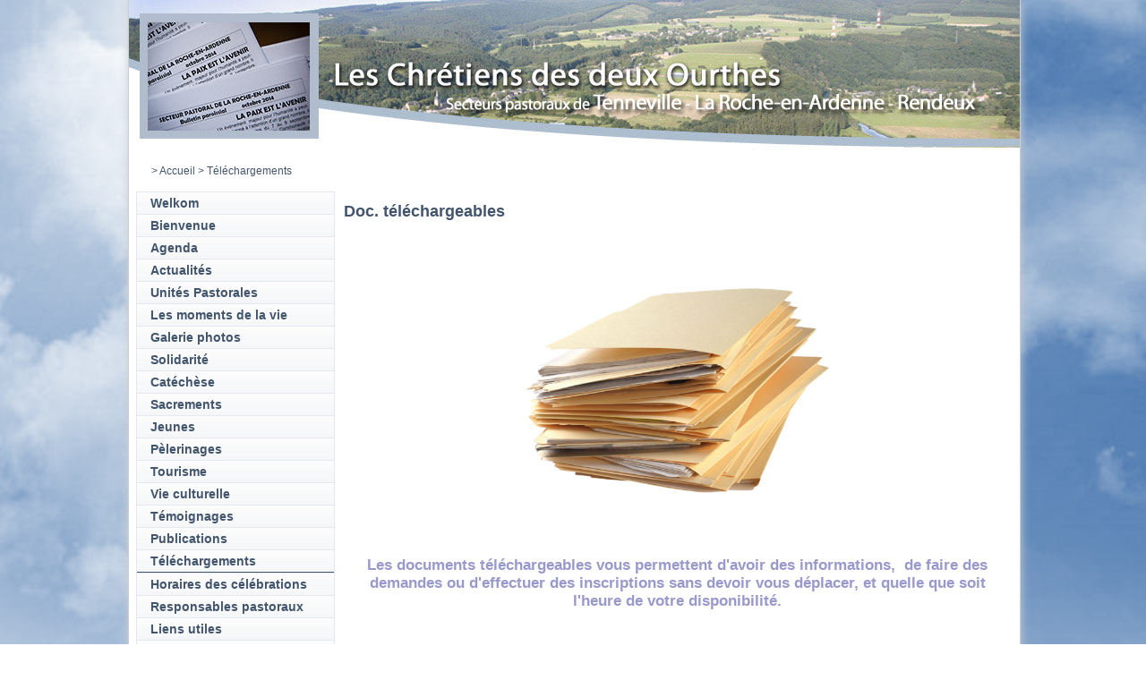

--- FILE ---
content_type: text/html
request_url: http://diocese.be/default.asp?X=C33FFBE4BD657F7A63617262640A09070E97
body_size: 5376
content:
<!doctype html>
<html xmlns="http://www.w3.org/1999/xhtml">
<head>
<title>Diocèse de Namur - Doc. téléchargeables </title>
<meta property="og:image" content="http://www.diocesedenamur.be/images/fb-namur.jpg">
<meta name="Keywords" content="">
<meta name="Description" content="">
<meta HTTP-EQUIV="Content-Type" content="text/html; charset=iso-8859-1">
<meta http-equiv="X-UA-Compatible" content="IE=edge"/>
<link rel="alternate" lang="FR" type="application/rss+xml" title="Diocèse de Namur (RSS 2.0)" href="http://www.diocesedenamur.be/files/RSS_FR.xml" />
<script src="includes/swfobject.js" type="text/javascript"></script>

	<script src="/includes/VOD4.js" type="text/javascript"></script>
	<script src="includes/mootools.v1.11.js" type="text/javascript"></script>
	<script src="includes/jd.gallery_1500.js" type="text/javascript"></script>
	<link rel="stylesheet" href="includes/jd.gallery_1501.css" type="text/css" media="screen">

<script src="/Includes/prototype.js" type="text/javascript"></script>
<script src="/Includes/scriptaculous.js?load=effects" type="text/javascript"></script>
<script type="text/javascript" src="/Includes/custom.js"></script>

<script src="/includes/functions_js.js" type="text/javascript"></script>
<script src="/includes/overlib.js" type="text/javascript"></script>


<link href='https://fonts.googleapis.com/css?family=EB+Garamond&subset=latin,latin-ext' rel='stylesheet' type='text/css'>
<link type="text/css" rel="stylesheet" href="style2012.css">
<link type="text/css" rel="stylesheet" href="style2012_colorsheme_32.css">
<link type="text/css" rel="stylesheet" href="accordion.css">
</head>

<body id="htmlbody">
	<!-- Facebook SDK JavaScript -->
	<div id="fb-root"></div>
	<script>(function(d, s, id) {
	  var js, fjs = d.getElementsByTagName(s)[0];
	  if (d.getElementById(id)) return;
	  js = d.createElement(s); js.id = id;
	  js.src = "//connect.facebook.net/fr_FR/sdk.js#xfbml=1&version=v2.4";
	  fjs.parentNode.insertBefore(js, fjs);
	}(document, 'script', 'facebook-jssdk'));</script>
	
	<div id="overDiv" style"position:absolute; visibility:hide; z-index:1;"></div>
	<div id="Wrapper">
		<div id="WrapperInside">
			

			<div id="Header" style="position: relative;cursor:pointer;width: 995px;height:174px;" onclick="document.location.href='/default.asp?SHORTCUT=626';">
				
				<div id="diaporama" style="width: 995px;height:174px;">

								
					<img src="/images/5/ban-23.jpg" alt="" class="image" style="width: 995px;height:174px;"/>
				  
					<img src="/images/5/ban-21.jpg" alt="" class="image" style="width: 995px;height:174px;"/>
				  
					<img src="/images/5/ban-15.jpg" alt="" class="image" style="width: 995px;height:174px;"/>
				  
					<img src="/images/5/ban-25.jpg" alt="" class="image" style="width: 995px;height:174px;"/>
				  
					<img src="/images/5/ban-20.jpg" alt="" class="image" style="width: 995px;height:174px;"/>
				  
					<img src="/images/5/ban-16.jpg" alt="" class="image" style="width: 995px;height:174px;"/>
				  
				</div>
			</div>
			
			<div id="BreadNSearch">
				<div id="Breadzone">
					<div id="Breadcrumbs">
						
							<table width="460" cellpadding="0" cellspacing="0" >
								
			<table width="100%" cellpadding="0" cellspacing="0" border="0">
				<tr>
					<td class="breadcrumbs">
						<a class="breadcrumbs" href="http://diocese.be/default.asp?X=ECB9DCC25565717965627560630B2C"></a><a class="breadcrumbs" href="http://diocese.be/default.asp?X=3B588797FE66797964617060620806"></a><a class="breadcrumbs" href="http://diocese.be/default.asp?X=B6B864B865657E7A66627560620816"></a><font class="breadcrumbs"> > </font><a class="breadcrumbs" href="http://diocese.be/default.asp?X=57C521CA83667B7A67627460670806070F51">Accueil</a><font class="breadcrumbs"> > </font><font class="breadcrumbs">Téléchargements</font>	
					</td>
				</tr>
			</table>
			
							</table>
							
					</div>
				</div>
				
				<div id="Searchzone">
					
				</div>
				
			</div>
			
			<div id="Content">
				
					<div id="Content_LeftColumn">
						<div id="Nav">
							
				<div class="navbox bgmenu0_off">
					<a href="http://diocese.be/default.asp?X=68FA369F3B667C7A64637363610806000651">Welkom</a>
				</div>
				
				<div class="navbox bgmenu0_off">
					<a href="http://diocese.be/default.asp?X=4E15B139F8667A796B607A60670B010D0B72">Bienvenue</a>
				</div>
				
				<div class="navbox bgmenu0_off">
					<a href="http://diocese.be/default.asp?X=6708846575667C7A67607B6062080F030233">Agenda</a>
				</div>
				
				<div class="navbox bgmenu0_off">
					<a href="http://diocese.be/default.asp?X=22B59BBCCC66787A62627560670800020552">Actualités</a>
				</div>
				
				<div class="navbox bgmenu0_off">
					<a href="http://diocese.be/default.asp?X=707A2E8B3B667D7B6A617663610806020151">Unités Pastorales</a>
				</div>
				
				<div class="navbox bgmenu0_off">
					<a href="http://diocese.be/default.asp?X=429A3B9056667A7A62617463610807030728">Les moments de la vie</a>
				</div>
				
				<div class="navbox bgmenu0_off">
					<a href="http://diocese.be/default.asp?X=68F6304089667C7A64637360600800040A0187">Galerie photos</a>
				</div>
				
				<div class="navbox bgmenu0_off">
					<a href="http://diocese.be/default.asp?X=38BBF4AE4066797A64627563620A0600024F">Solidarité</a>
				</div>
				
				<div class="navbox bgmenu0_off">
					<a href="http://diocese.be/default.asp?X=7E59B8B98C667D796B617060630B0001015A">Catéchèse</a>
				</div>
				
				<div class="navbox bgmenu0_off">
					<a href="http://diocese.be/default.asp?X=057099104867707A616176616C0801010E11">Sacrements</a>
				</div>
				
				<div class="navbox bgmenu0_off">
					<a href="http://diocese.be/default.asp?X=794AE16D82667D7A65617163610B0F000C63">Jeunes</a>
				</div>
				
				<div class="navbox bgmenu0_off">
					<a href="http://diocese.be/default.asp?X=07573CC08967707A6761706061080907021B">Pèlerinages</a>
				</div>
				
				<div class="navbox bgmenu0_off">
					<a href="http://diocese.be/default.asp?X=5DC39CE4C8667B796A6274606508000E0F82">Tourisme</a>
				</div>
				
				<div class="navbox bgmenu0_off">
					<a href="http://diocese.be/default.asp?X=57A9ABE7D5667B7A67627660630B0D070E8E">Vie culturelle</a>
				</div>
				
				<div class="navbox bgmenu0_off">
					<a href="http://diocese.be/default.asp?X=D85B5C2DEF65707A64617063620804010551">Témoignages</a>
				</div>
				
				<div class="navbox bgmenu0_off">
					<a href="http://diocese.be/default.asp?X=F72A2237EF64787A6761736361080601033A">Publications</a>
				</div>
				
					<div class="navbox bgmenu0_on">
						<a href="http://diocese.be/default.asp?X=0E4B7546136770796B61716362080C040B32">Téléchargements</a>
					</div>
				
				<div class="navbox bgmenu0_off">
					<a href="http://diocese.be/default.asp?X=5E1CF461AD667B796B607A63630A0701046E">Horaires des célébrations</a>
				</div>
				
				<div class="navbox bgmenu0_off">
					<a href="http://diocese.be/default.asp?X=C18A56F1CF657F7B6B617563610805010062">Responsables pastoraux</a>
				</div>
				
				<div class="navbox bgmenu0_off">
					<a href="http://diocese.be/default.asp?X=14D8477C4367717A60627B60620804010723">Liens utiles</a>
				</div>
				
				<div class="navbox bgmenu0_off">
					<a href="http://diocese.be/default.asp?X=E978FCCC7B65717A65617660620A060F0F90">Plan du site</a>
				</div>
				
				<div class="navbox bgmenu0_off">
					<a href="http://diocese.be/default.asp?X=7DF40B8643667D796A63736066090E0F0F79">Nous contacter</a>
				</div>
				
						</div>
					</div>
					<div id="Content_CenterNRightColumns">
				<h1>Doc. téléchargeables </h1><table  cellpadding="0" cellspacing="0" border="0" width="750"><tr><td class="DocumentContent" width="730"><p class="DocumentContentTitle" style="text-align: center;"><br /><br /> <img title="dossier copie.jpg" src="../files/photos/Doyennes/LaRoche/dossier copie.jpg" alt="" width="351" height="241" /> <br /><br /><br /><br />Les documents t&eacute;l&eacute;chargeables vous permettent d'avoir des informations,&nbsp; de faire des demandes ou d'effectuer des inscriptions sans devoir vous d&eacute;placer, et quelle que soit l'heure de votre disponibilit&eacute;.</p>
<p>&nbsp;</p></td><td>&nbsp;</td></tr></table>
		<br>
		<table width="528" cellpadding="0" cellspacing="2" align="center" class="FileFrameBorder" border="0">
			<tr>
				<td>
					<table width="524" align="center" border="0" class="BackgroundDark">
						<tr>
							<td class="white14">
								<b>Téléchargements</b>
							</td>
						</tr>
						<tr>
							<td class="white9">
								Cliquez sur un de ces fichiers pour le télécharger sur votre ordinateur.					
							</td>
						</tr>
					</table>
				</td>
			</tr>
		</table>
						
		<table width="724" cellpadding="0" cellspacing="2" align="center" class="FileFrameBorderList" border="0">
			<tr>
				<td>
					<table width="720" cellpadding="5" cellspacing="0" align="center" border="0" class="BackgroundMedium">
						
							<tr>
								<td VALIGN=TOP class="white11">
									
										<a href="http://diocese.be/default.asp?X=31EC59AB9A767E79040F080E11787C710A0613657B710A06136662797D0B091064617208117F710B106576640805176776646D0B637C67797269717365767C">Title</a>&nbsp;
										<a href="http://diocese.be/default.asp?X=0B2DD5631A77777B0B0C010E1E7B77710E0512667C70040613676B7B720800106B627908157C70081764786408041E657967640B6C7F6C79766A75667235"><img align="absmiddle" border="0" src="/images/1/icn_up_off.gif" alt="Sort Ascending"></a>
										<a href="http://diocese.be/default.asp?X=009E8483A1777779050C060E1F7879710F0510667C7208041F676B797C0807106A617708147C72081766746604041E677767630B6D7C6279776A7270627576"><img align="absmiddle" border="0" src="/images/1/icn_down_off.gif" alt="Sort Descending"></a>
									
								</td>
								<td VALIGN=TOP class="white11" width="120">
									
										<a href="http://diocese.be/default.asp?X=676A4F0718767B78080C050E13787D730D041E667870040510666778710804106661730A167D7C08136478670B0512667A67600B717466726F756B767B"><b>Date</b></a>&nbsp;	
										<a href="http://diocese.be/default.asp?X=EC47E6658075767B0A0C030D137B7671090512667E710B041E656A7B7308021366627808127C70081565776605061F657867660871776D706B74677693"><img align="absmiddle" border="0" src="/images/1/icn_up_off.gif" alt="Sort Ascending"></a>
										<a href="http://diocese.be/default.asp?X=598450AF3D767C780A0C070D14787C70050613647D710C061E66607873080613616172091E7F710A166570640505156678676208767467716772706473C4"><img align="absmiddle" border="0" src="/images/1/icn_down_on.gif" alt="Sort Descending"></a>
									
								</td>
								<td VALIGN=TOP class="white11" width="180">
									
										<a href="http://diocese.be/default.asp?X=C9F0C657967578780A0E010C1E7B78710905156678710A0512656478730A00126B627608127C77081365766709061166786564096B7F6D706B71766676F9">Size</a>&nbsp;
										<a href="http://diocese.be/default.asp?X=70CFE0585A767A79050F060F167B7670050515667B710E06136666797C0B0711636278091E7C770810657264080513677764630A637F63716774607681"><img align="absmiddle" border="0" src="/images/1/icn_up_off.gif" alt="Sort Ascending"></a>
										<a href="http://diocese.be/default.asp?X=BF41DD16F175797A0D0C030C1F7B777205041F6679730D041F65657A740802126A62790B1E7D7D0812677166040610647F6766096A7F627367707C667761"><img align="absmiddle" border="0" src="/images/1/icn_down_off.gif" alt="Sort Descending"></a>
									
								</td>
							</tr>		
						
							<TR class="BackgroundLight">
								
								<TD VALIGN="TOP" >
									<a HREF="/Docdownload.asp?ID=BF66ADD35D04060E0109"><B>EVEIL A LA FOI -BULLETIN D'INSCRIPTION</B></a>
								</td>
								<TD VALIGN="TOP" width="80">
									<a HREF="/Docdownload.asp?ID=FDD3DFFE0905000F0923">
									28 Jan 2017 
									</a>
								</td>
								<TD VALIGN="TOP" class="ModuleSmallContent">
									
									<a title="EF fiche d'inscription.pdf" HREF="/Docdownload.asp?ID=25CECB1FAF07000C020E"><img border="0" align="absmiddle" src="/images/logos/pdf.gif" title="EF fiche d'inscription.pdf"></a>&nbsp;<a title="EF fiche d'inscription.pdf" HREF="/Docdownload.asp?ID=08D41BB15E06080C07E8">Télécharger</a> <a title="EF fiche d'inscription.pdf" HREF="/Docdownload.asp?ID=FA70A3FB0C05000F04FC">(168,20 kb)</a>
								</TD>
								
							</TR>
							<TR class="BackgroundLight">
								<TD colspan="3" VALIGN="TOP" class="ModuleSmallContent"></td>
							</TR>
						
							<tr>
								<TD style="padding:0px;margin:0px;" height="1" colspan="3" VALIGN="TOP" class="FileFrameBorderList"><img src="/images/1/pixblank.gif" width="1" height="1" ></td>
							</tr>
							
							<TR class="BackgroundLight">
								
								<TD VALIGN="TOP" >
									<a HREF="/Docdownload.asp?ID=BC7698309F0705050FEC"><B>CATE PROFESSION DE FOI-BULLETIN D'INSCRIPTION</B></a>
								</td>
								<TD VALIGN="TOP" width="80">
									<a HREF="/Docdownload.asp?ID=1DF085CE4C050A0500F2">
									3 Oct 2014 
									</a>
								</td>
								<TD VALIGN="TOP" class="ModuleSmallContent">
									
									<a title="Inscription fiche PF.pdf" HREF="/Docdownload.asp?ID=740663803F0406060ABC"><img border="0" align="absmiddle" src="/images/logos/pdf.gif" title="Inscription fiche PF.pdf"></a>&nbsp;<a title="Inscription fiche PF.pdf" HREF="/Docdownload.asp?ID=B1773F4CE907050701E3">Télécharger</a> <a title="Inscription fiche PF.pdf" HREF="/Docdownload.asp?ID=F3A1E71AA306030609E5">(139,76 kb)</a>
								</TD>
								
							</TR>
							<TR class="BackgroundLight">
								<TD colspan="3" VALIGN="TOP" class="ModuleSmallContent"></td>
							</TR>
						
				</table>
			</td>
		</tr>
	</table>
	<br>
	
					</div>
					<div id="Content_Bottom">
						<div id="Content_LeftColumn">
							<div>
								<div id="Links">
									<div class="ttime"><a target="_blank" href="http://www.ttime.be/">Création site web : T Time</a></div>
								</div>
							</div>
						</div>
						<div id="Content_CenterNRightColumns">
							<div id="Content_CenterColumn">
								
							</div>
							<div id="Content_RightColumn">
								
							</div>
						</div>
						
					</div>



			
		</div>
	</div> <!-- END OF WrapperInside -->
</div> <!-- END OF Wrapper -->

<script type="text/javascript">
	var gaJsHost = (("https:" == document.location.protocol) ? "https://ssl." : "http://www.");
	document.write(unescape("%3Cscript src='" + gaJsHost + "google-analytics.com/ga.js' type='text/javascript'%3E%3C/script%3E"));
</script>
<script type="text/javascript">
	var pageTracker = _gat._getTracker("UA-6189550-1");
	pageTracker._trackPageview();
</script>
<script type="text/javascript">
	function startGallery() {
	var myGallery = new gallery($('myGallery'), {
	timed: true,
	showArrows: true,
	embedLinks:true,
	textShowCarousel:'Accès direct'
	});
	}
	window.addEvent('domready', startGallery);
</script>

<script type="text/javascript">
	init();
</script>


</body>
</html>

--- FILE ---
content_type: text/css
request_url: http://diocese.be/includes/jd.gallery_1501.css
body_size: 1724
content:

#myGallery, #myGallerySet, #flickrGallery
{
	width: 600px;
	height: 399px;
	z-index:5;
	border: 0;
}

#flickrGallery
{
	width: 600px;
	height: 399px;
}

#myGallery img.thumbnail, #myGallerySet img.thumbnail
{
	display: none;
}

.jdGallery
{
	overflow: hidden;
	position: relative;
	top:0px;
}

.jdGallery img
{
	border: 0;
	margin: 0;
	
	
}

.jdGallery .slideElement
{
	width: 100%;
	height: 100%;
	background-color: #000;
	background-repeat: no-repeat;
	background-position: center center;
	background-image: url('../images/loading-bar-black.gif');
}

.jdGallery .loadingElement
{
	width: 100%;
	height: 100%;
	position: absolute;
	left: 0;
	top: 0;
	background-color: #000;
	background-repeat: no-repeat;
	background-position: center center;
	background-image: url('../images/loading-bar-black.gif');
}

.jdGallery .slideInfoZone
{
	position: absolute;
	z-index: 10;
	width: 600px;
	margin: 0px;
	left: 1px;
	bottom: 1px;
	height: 65px;
	background: #000;
	color: #fff;
	text-indent: 0;
	overflow: hidden;
}

* html .jdGallery .slideInfoZone
{
	bottom: -1px;
}

.jdGallery .slideInfoZone h2
{
	padding: 0;
	font-size: 15px;
	margin: 0;
	margin: 2px 5px;
	font-weight: bold;
	color: inherit;
}

.jdGallery .slideInfoZone p
{
	padding: 0;
	margin: 2px 5px;
	color: #fff;
	font:12px Arial, Helvetica, sans-serif;
	font-weight:bold;
}

.jdGallery div.carouselContainer
{
	position: absolute;
	height: 135px;
	width: 100%;
	z-index: 10;
	margin: 0px;
	left: 0;
	top: 0;
}

.jdGallery a.carouselBtn
{
	position: absolute;
	bottom: 0;
	right: 30px;
	height: 20px;
	/*width: 100px; background: url('img/carousel_btn.gif') no-repeat;*/
	text-align: center;
	padding: 0 10px;
	background: #000;
	color: #fff;
	font-weight:bold;
	cursor: pointer;
}

.jdGallery .carousel
{
	position: absolute;
	width: 100%;
	margin: 0px;
	left: 0;
	top: 0;
	height: 115px;
	background: #000;
	color: #fff;
	text-indent: 0;
	overflow: hidden;
}

.jdExtCarousel
{
	overflow: hidden;
	position: relative;
}

.jdGallery .carousel .carouselWrapper, .jdExtCarousel .carouselWrapper
{
	position: absolute;
	width: 100%;
	height: 78px;
	top: 10px;
	left: 0;
	overflow: hidden;
}

.jdGallery .carousel .carouselInner, .jdExtCarousel .carouselInner
{
	position: relative;
}

.jdGallery .carousel .carouselInner .thumbnail, .jdExtCarousel .carouselInner .thumbnail
{
	cursor: pointer;
	background: #000;
	background-position: center center;
	float: left;
	border: solid 1px #fff;
}

.jdGallery .wall .thumbnail, .jdExtCarousel .wall .thumbnail
{
	margin-bottom: 10px;
}

.jdGallery .carousel .label, .jdExtCarousel .label
{
	position: absolute;
	top: 60px;
	left: 10px;
	padding: 0;
	margin: 0;
	font-size:9px;
	display:none;
}
.jdGallery .carousel .label, .jdExtCarousel .label p
{
	padding: 0;
	margin: 2px 5px;
	color: #291e00;
	font-size:9px;
}

.jdGallery .carousel .wallButton, .jdExtCarousel .wallButton
{
	position: absolute;
	bottom: 5px;
	right: 10px;
	padding: 1px 2px;
	margin: 0;
	background: #222;
	border: 1px solid #888;
	cursor: pointer;
}

.jdGallery .carousel .label .number, .jdExtCarousel .label .number
{
	color: #b5b5b5;
}

.jdGallery a
{
	text-decoration: none;
	color: inherit;
}

.jdGallery a.right, .jdGallery a.left
{
	position: absolute;
	height: 99%;
	width: 25%;
	cursor: pointer;
	z-index:10;
	filter:alpha(opacity=50);
	-moz-opacity:0.5;
	-khtml-opacity: 0.5;
	opacity: 0.5;
}

* html .jdGallery a.right, * html .jdGallery a.left
{
	filter:alpha(opacity=70);
}

.jdGallery a.right:hover, .jdGallery a.left:hover
{
	filter:alpha(opacity=90);
	-moz-opacity:0.8;
	-khtml-opacity: 0.8;
	opacity: 0.8;
}

.jdGallery a.left
{
	left: 0;
	top: 0;
	background: url('../Images/fleche1.png') no-repeat center left;
}


* html .jdGallery a.left { background: url('../Images/fleche1.gif') no-repeat center left; }

.jdGallery a.right
{
	right: 0;
	top: 0;
	background: url('../Images/fleche2.png') no-repeat center right;
}
.jdGallery:hover
{
	right: 0;
	top: 0;
	background: url('../Images/fleche2.png') no-repeat center right;
}

* html .jdGallery a.right { background: url('../Images/fleche2.gif') no-repeat center right; }

.jdGallery a.open
{
	left: 0;
	top: 0;
	width: 100%;
	height: 100%;
}

.withArrows a.open
{
	position: absolute;
	top: 0;
	left: 25%;
	height: 99%;
	width: 50%;
	cursor: pointer;
	z-index: 10;
	background: none;
	-moz-opacity:0.8;
	-khtml-opacity: 0.8;
	opacity: 0.8;
}

.withArrows a.open:hover { background: url('../Images/open.png') no-repeat center center; }

* html .withArrows a.open:hover { background: url('../Images/open.gif') no-repeat center center;
	filter:alpha(opacity=80); }
	
	
/* Gallery Sets */

.jdGallery a.gallerySelectorBtn
{
	z-index: 15;
	position: absolute;
	top: 0;
	left: 30px;
	height: 20px;
	/*width: 100px; background: url('img/carousel_btn.gif') no-repeat;*/
	text-align: center;
	padding: 0 10px;
	background: #333;
	color: #fff;
	cursor: pointer;
	opacity: .4;
	-moz-opacity: .4;
	-khtml-opacity: 0.4;
	filter:alpha(opacity=40);
}

.jdGallery .gallerySelector
{
	z-index: 20;
	width: 100%;
	height: 100%;
	position: absolute;
	top: 0;
	left: 0;
	background: #000;
}

.jdGallery .gallerySelector h2
{
	margin: 0;
	padding: 10px 20px 10px 20px;
	font-size: 15px;
	line-height: 30px;
	color: #fff;
}

.jdGallery .gallerySelector .gallerySelectorWrapper
{
	overflow: hidden;
}

.jdGallery .gallerySelector .gallerySelectorInner div.galleryButton
{
	margin-left: 10px;
	margin-top: 10px;
	border: 1px solid #888;
	padding: 5px;
	height: 40px;
	color: #fff;
	cursor: pointer;
	float: left;
}

.jdGallery .gallerySelector .gallerySelectorInner div.hover
{
	background: #333;
}

.jdGallery .gallerySelector .gallerySelectorInner div.galleryButton div.preview
{
	background: #000;
	background-position: center center;
	float: left;
	border: none;
	width: 40px;
	height: 40px;
	margin-right: 5px;
}

.jdGallery .gallerySelector .gallerySelectorInner div.galleryButton h3
{
	margin: 0;
	padding: 0;
	font-weight: normal;
}

.jdGallery .gallerySelector .gallerySelectorInner div.galleryButton p.info
{
	margin-bottom: 0;
	margin-top: 2px;
	padding: 0;
	font-weight: normal;
	color: #007aa8;
}

#AltPrintingVersion {display:none}

--- FILE ---
content_type: application/x-javascript
request_url: http://diocese.be/Includes/custom.js
body_size: 661
content:
var effect = 1;
var time = 4000;

var current_image = 0;
var next_image = 1;
var image = new Array();

function init() {
	image = $('diaporama').getElementsByTagName('img')
	if(image) {
		//image = document.getElementsByClassName("image");
		var divlegende =$('txtill')	
		if(divlegende){			divlegende.innerHTML = image[0].getAttribute('title');}
		for(i=1; i < image.length; i++) {
			image[i].style.display = "none";
		}
	}
	
	if(image.length > 1) galerie();
}
function galerie() {
	self.setTimeout("nextimage()",time);	
}
function nextimage() {
	var divlegende =$('txtill')
	if(divlegende){divlegende.innerHTML = ''}
	if(effect == 1) { new Effect.Fade(image[current_image]); new Effect.Appear(image[next_image], {afterFinish:function(){if(divlegende){divlegende.innerHTML = image[current_image].getAttribute('title');}}}); }
	if(effect == 2) { new Effect.BlindUp(image[current_image]); new Effect.BlindDown(image[next_image], {afterFinish:function(){if(divlegende){divlegende.innerHTML = image[current_image].getAttribute('title');}}}); }
	
	
	if(next_image == (image.length-1)) {
		current_image = next_image;
		next_image = 0;
	} else {
		current_image = next_image;
		next_image++;
	}
	//$('txtill').innerHTML = image[current_image].getAttribute('title');
	galerie();
}
